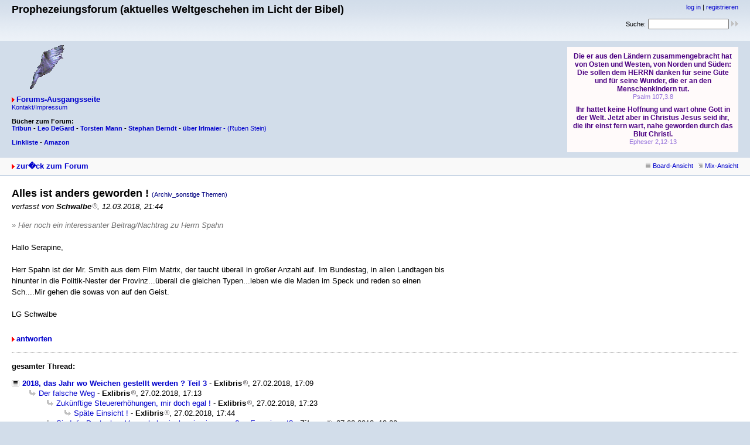

--- FILE ---
content_type: text/html
request_url: http://www.prophezeiungsforum.de/forum/forum_entry.php?id=23878&page=0&category=24&order=time
body_size: 5648
content:
<!DOCTYPE html PUBLIC "-//W3C//DTD XHTML 1.0 Strict//EN" "http://www.w3.org/TR/xhtml1/DTD/xhtml1-strict.dtd">
<html xmlns="http://www.w3.org/1999/xhtml" xml:lang="de">

<head>
<title>Prophezeiungsforum (aktuelles Weltgeschehen im Licht der Bibel) - Alles ist anders geworden !</title>
<meta http-equiv="content-type" content="text/html; charset=ISO-8859-1" />
<meta name="description" content="" />
<meta name="keywords" content="" />
<link rel="stylesheet" type="text/css" href="style.css" media="all" />
<link rel="alternate" type="application/rss+xml" title="RSS Feed" href="rss.php" />
<script src="javascripts.js" type="text/javascript"></script>
</head>

<body>
<div id="top">
<div class="left">


<h1>Prophezeiungsforum (aktuelles Weltgeschehen im Licht der Bibel)</h1>
<br>
<br>
<img src = http://www.prophezeiungsforum.de/forum/Taube.gif>



<p class="index"><a href="index.php" title="zur Forums-Ausgangsseite" class="textlink">Forums-Ausgangsseite</a>

 <p class="home"><a href="http://www.prophezeiungsforum.de/impressum.htm">Kontakt/Impressum</a>


<br>
<br>

<b>Bücher zum Forum:

<br>
<a href="http://amzn.to/2oiu0It" target="_blank">Tribun</a>  -  
<a href="http://amzn.to/2oEXRvD" target="_blank">Leo DeGard</a>  -  
<a href="http://amzn.to/2nW1HDt" target="_blank">Torsten Mann</a>  -  
<a href="http://amzn.to/2oEUrZF" target="_blank">Stephan Berndt</a>  -  
<a href="http://amzn.to/2oiwt5x" target="_blank">über Irlmaier</<a></b>  -  
<a href="http://amzn.to/2oiiiO2" target="_blank">(Ruben Stein)</a>  
<br>	

<br>
<a href="http://www.ntmb.de/hit/7537" target="_blank"><b>Linkliste</b></a> -  
<a href="http://amzn.to/2pypOEl" target="_blank"><b>Amazon</b></a>
<br>


</p></div>

<div class="right"><p class="usermenu"><a href="login.php" title="einloggen">log in</a> | <a href="register.php" title="als User anmelden">registrieren</a></p><form action="search.php" method="get" title="Forumseintr�ge nach Stichw�rtern durchsuchen"><div class="search">Suche:<span class="normal">&nbsp;</span><input class="searchfield" type="text" name="search" value="" size="20" /><span class="normal">&nbsp;</span><input type="image" name="" src="img/submit.gif" alt="&raquo;" /></div></form>

<br>
<br>
<br>

<iframe frameborder="no" width=292 height=180 scrolling=auto name="Losung3" src="http://www.combib.de/losungformat/heute.html#FFFAFA#4B0082#9370DB#FFDEAD#000000#Arial,Helvetica,Geneva,Swiss,SunSans-Regular#7pt#9pt#8pt#7pt#9px#9px#2px#60px#center#bold#none#0#0#1#2#F5DEB3#x#FFFAFA#x#x#B0C4DE#FDF5E6#FDF5E6#B0C4DE#1#1#_blank#ue#lb#1#x#x#x">
          <!-- Der nachfolgende Text wird angezeigt, falls der Browser des Besuchers Ihrer Seite keine eingebetteten Frames unterstützt: -->
          Da Ihr Browser keine eingebetteten Frames unterst&uuml;tzt, kann die Losung zum Tag hier leider nicht angezeigt werden!

</iframe>

<br>

</div>

<div id="topnav">
<div class="left"><a class="textlink" href="forum.php?page=0&amp;category=24&amp;order=time" title="zur Forums-�bersicht">zur�ck zum Forum</a></div>
<div class="right"><span class="small"><a href="board_entry.php?id=23509&amp;page=0&amp;order=time&amp;category=24" title="in die Board-Ansicht wechseln"><img src="img/board.gif" alt="" width="12" height="9" />Board-Ansicht</a></span>&nbsp;&nbsp;<span class="small"><a href="mix_entry.php?id=23509&amp;page=0&amp;order=time&amp;category=24" title="in die Mix-Ansicht wechseln"><img src="img/mix.gif" alt="" />Mix-Ansicht</a></span></div>
</div>
<div id="content"><h2 class="postingheadline">Alles ist anders geworden ! <span class="category">(Archiv_sonstige Themen)</span></h2>
<p class="author">verfasst von <b>Schwalbe<img src="img/registered.gif" alt="(R)" width="10" height="10" title="registrierter User" /></b>, 12.03.2018, 21:44</p><p class="posting"><span class="citation">» Hier noch ein interessanter Beitrag/Nachtrag zu Herrn Spahn<br /></span>
<br />
Hallo Serapine,<br />
<br />
Herr Spahn ist der Mr. Smith aus dem Film Matrix, der taucht überall in großer Anzahl auf. Im Bundestag, in allen Landtagen bis hinunter in die Politik-Nester der Provinz...überall die gleichen Typen...leben wie die Maden im Speck und reden so einen Sch....Mir gehen die sowas von auf den Geist.<br />
<br />
LG Schwalbe</p><div class="postingbottom"><div class="postinganswer"><a class="textlink" href="posting.php?id=23878&amp;page=0&amp;category=24&amp;order=time" title="auf dieses Posting antworten">antworten</a></div>
<div class="postingedit">&nbsp;</div></div>
<hr class="entryline" />
<p><b>gesamter Thread:</b></p>
<ul class="thread"><li><a class="thread" href="forum_entry.php?id=23509&amp;page=0&amp;category=24&amp;order=time">2018, das Jahr wo Weichen gestellt werden ? Teil 3</a> - <b>Exlibris<img src="img/registered.gif" alt="(R)" width="10" height="10" title="registrierter User" /></b>, 27.02.2018, 17:09<ul class="reply"><li><a class="reply" href="forum_entry.php?id=23510&amp;page=0&amp;category=24&amp;order=time">Der falsche Weg</a> - <b>Exlibris<img src="img/registered.gif" alt="(R)" width="10" height="10" title="registrierter User" /></b>, 27.02.2018, 17:13<ul class="reply"><li><a class="reply" href="forum_entry.php?id=23513&amp;page=0&amp;category=24&amp;order=time">Zukünftige Steuererhöhungen, mir doch egal !</a> - <b>Exlibris<img src="img/registered.gif" alt="(R)" width="10" height="10" title="registrierter User" /></b>, 27.02.2018, 17:23<ul class="reply"><li><a class="reply" href="forum_entry.php?id=23516&amp;page=0&amp;category=24&amp;order=time">Späte Einsicht !</a> - <b>Exlibris<img src="img/registered.gif" alt="(R)" width="10" height="10" title="registrierter User" /></b>, 27.02.2018, 17:44</li></ul></li><li><a class="reply" href="forum_entry.php?id=23518&amp;page=0&amp;category=24&amp;order=time">Sind die Deutschen Versuchskaninchen in einem großen Experiment?</a> - <b>Zitrone<img src="img/registered.gif" alt="(R)" width="10" height="10" title="registrierter User" /></b>, 27.02.2018, 18:00</li><li><a class="reply" href="forum_entry.php?id=23519&amp;page=0&amp;category=24&amp;order=time">Mohammad</a> - <b>Mechaniker<img src="img/registered.gif" alt="(R)" width="10" height="10" title="registrierter User" /></b>, 27.02.2018, 18:29<ul class="reply"><li><a class="reply" href="forum_entry.php?id=23522&amp;page=0&amp;category=24&amp;order=time">Mohammad</a> - <b>Silberschwinge<img src="img/registered.gif" alt="(R)" width="10" height="10" title="registrierter User" /></b>, 27.02.2018, 20:48<ul class="reply"><li><a class="reply" href="forum_entry.php?id=23526&amp;page=0&amp;category=24&amp;order=time">Mohammad</a> - <b>Exlibris<img src="img/registered.gif" alt="(R)" width="10" height="10" title="registrierter User" /></b>, 27.02.2018, 22:16<ul class="reply"><li><a class="reply" href="forum_entry.php?id=23529&amp;page=0&amp;category=24&amp;order=time">Mohammad</a> - <b>Dannylee<img src="img/registered.gif" alt="(R)" width="10" height="10" title="registrierter User" /></b>, 27.02.2018, 23:11<ul class="reply"><li><a class="reply" href="forum_entry.php?id=23534&amp;page=0&amp;category=24&amp;order=time">Mohammad</a> - <b>Exlibris<img src="img/registered.gif" alt="(R)" width="10" height="10" title="registrierter User" /></b>, 28.02.2018, 01:09</li></ul></li></ul></li><li><a class="reply" href="forum_entry.php?id=23552&amp;page=0&amp;category=24&amp;order=time">Mohammad</a> - <b>Zitrone<img src="img/registered.gif" alt="(R)" width="10" height="10" title="registrierter User" /></b>, 28.02.2018, 09:32</li></ul></li></ul></li></ul></li><li><a class="reply" href="forum_entry.php?id=23525&amp;page=0&amp;category=24&amp;order=time">Rockefeller zum Feminismus</a> - <b>Vit85<img src="img/registered.gif" alt="(R)" width="10" height="10" title="registrierter User" /></b>, 27.02.2018, 21:41<ul class="reply"><li><a class="reply" href="forum_entry.php?id=23531&amp;page=0&amp;category=24&amp;order=time">Rockefeller zum Feminismus</a> - <b>Dannylee<img src="img/registered.gif" alt="(R)" width="10" height="10" title="registrierter User" /></b>, 27.02.2018, 23:38<ul class="reply"><li><a class="reply" href="forum_entry.php?id=23533&amp;page=0&amp;category=24&amp;order=time">Prognosen bis 2025</a> - <b>Exlibris<img src="img/registered.gif" alt="(R)" width="10" height="10" title="registrierter User" /></b>, 28.02.2018, 00:42<ul class="reply"><li><a class="reply" href="forum_entry.php?id=23574&amp;page=0&amp;category=24&amp;order=time">Das &quot;doppelte Muttchen&quot;</a> - <b>Exlibris<img src="img/registered.gif" alt="(R)" width="10" height="10" title="registrierter User" /></b>, 28.02.2018, 11:44</li></ul></li><li><a class="reply" href="forum_entry.php?id=23576&amp;page=0&amp;category=24&amp;order=time">Rockefeller zum Feminismus</a> - <b>xsurvivor<img src="img/registered.gif" alt="(R)" width="10" height="10" title="registrierter User" /></b>, 28.02.2018, 12:47<ul class="reply"><li><a class="reply" href="forum_entry.php?id=23579&amp;page=0&amp;category=24&amp;order=time">versau mir nicht meinen Thread!!!</a> - <b>Exlibris<img src="img/registered.gif" alt="(R)" width="10" height="10" title="registrierter User" /></b>, 28.02.2018, 13:36<ul class="reply"><li><a class="reply" href="forum_entry.php?id=23590&amp;page=0&amp;category=24&amp;order=time">Der Iran- Krieg</a> - <b>Exlibris<img src="img/registered.gif" alt="(R)" width="10" height="10" title="registrierter User" /></b>, 28.02.2018, 18:30<ul class="reply"><li><a class="reply" href="forum_entry.php?id=23592&amp;page=0&amp;category=24&amp;order=time">bricht Muttis Front ein ?</a> - <b>Exlibris<img src="img/registered.gif" alt="(R)" width="10" height="10" title="registrierter User" /></b>, 28.02.2018, 20:27<ul class="reply"><li><a class="reply" href="forum_entry.php?id=23614&amp;page=0&amp;category=24&amp;order=time">Beginn der Unruhen ?</a> - <b>Exlibris<img src="img/registered.gif" alt="(R)" width="10" height="10" title="registrierter User" /></b>, 01.03.2018, 13:03</li></ul></li><li><a class="reply" href="forum_entry.php?id=23615&amp;page=0&amp;category=24&amp;order=time">Der Iran- Krieg</a> - <b>EugenLP<img src="img/registered.gif" alt="(R)" width="10" height="10" title="registrierter User" /></b>, 01.03.2018, 13:47<ul class="reply"><li><a class="reply" href="forum_entry.php?id=23617&amp;page=0&amp;category=24&amp;order=time">Der Iran- Krieg</a> - <b>Exlibris<img src="img/registered.gif" alt="(R)" width="10" height="10" title="registrierter User" /></b>, 01.03.2018, 14:56<ul class="reply"><li><a class="reply" href="forum_entry.php?id=23620&amp;page=0&amp;category=24&amp;order=time">Der Iran- Krieg</a> - <b>Exlibris<img src="img/registered.gif" alt="(R)" width="10" height="10" title="registrierter User" /></b>, 01.03.2018, 22:24<ul class="reply"><li><a class="reply" href="forum_entry.php?id=23624&amp;page=0&amp;category=24&amp;order=time">Der Euro - Crash</a> - <b>Exlibris<img src="img/registered.gif" alt="(R)" width="10" height="10" title="registrierter User" /></b>, 02.03.2018, 11:17<ul class="reply"><li><a class="reply" href="forum_entry.php?id=23626&amp;page=0&amp;category=24&amp;order=time">Klare Worte von Mr. Dax, wo beginnt die Schmerzgrenze der Bürger?</a> - <b>Exlibris<img src="img/registered.gif" alt="(R)" width="10" height="10" title="registrierter User" /></b>, 02.03.2018, 19:17<ul class="reply"><li><a class="reply" href="forum_entry.php?id=23628&amp;page=0&amp;category=24&amp;order=time">Klare Worte von Mr. Dax, wo beginnt die Schmerzgrenze der Bürger?</a> - <b>Silberschwinge<img src="img/registered.gif" alt="(R)" width="10" height="10" title="registrierter User" /></b>, 02.03.2018, 20:28<ul class="reply"><li><a class="reply" href="forum_entry.php?id=23629&amp;page=0&amp;category=24&amp;order=time">Klare Worte von Mr. Dax, wo beginnt die Schmerzgrenze der Bürger?</a> - <b>Exlibris<img src="img/registered.gif" alt="(R)" width="10" height="10" title="registrierter User" /></b>, 02.03.2018, 20:31<ul class="reply"><li><a class="reply" href="forum_entry.php?id=23630&amp;page=0&amp;category=24&amp;order=time">Klare Worte von Mr. Dax, wo beginnt die Schmerzgrenze der Bürger?</a> - <b>Silberschwinge<img src="img/registered.gif" alt="(R)" width="10" height="10" title="registrierter User" /></b>, 02.03.2018, 20:38<ul class="reply"><li><a class="reply" href="forum_entry.php?id=23631&amp;page=0&amp;category=24&amp;order=time">Klare Worte von Mr. Dax, wo beginnt die Schmerzgrenze der Bürger?</a> - <b>Exlibris<img src="img/registered.gif" alt="(R)" width="10" height="10" title="registrierter User" /></b>, 02.03.2018, 20:46<ul class="reply"><li><a class="reply" href="forum_entry.php?id=23639&amp;page=0&amp;category=24&amp;order=time">Klare Worte von Mr. Dax, wo beginnt die Schmerzgrenze der Bürger?</a> - <b>Koblenzer<img src="img/registered.gif" alt="(R)" width="10" height="10" title="registrierter User" /></b>, 03.03.2018, 00:36<ul class="reply"><li><a class="reply" href="forum_entry.php?id=23647&amp;page=0&amp;category=24&amp;order=time">Klare Worte von Mr. Dax, wo beginnt die Schmerzgrenze der Bürger?</a> - <b>Zitrone<img src="img/registered.gif" alt="(R)" width="10" height="10" title="registrierter User" /></b>, 03.03.2018, 11:18<ul class="reply"><li><a class="reply" href="forum_entry.php?id=23650&amp;page=0&amp;category=24&amp;order=time">Klare Worte von Mr. Dax, wo beginnt die Schmerzgrenze der Bürger?</a> - <b>Exlibris<img src="img/registered.gif" alt="(R)" width="10" height="10" title="registrierter User" /></b>, 03.03.2018, 12:01</li><li><a class="reply" href="forum_entry.php?id=23657&amp;page=0&amp;category=24&amp;order=time">Klare Worte von Mr. Dax, wo beginnt die Schmerzgrenze der Bürger?</a> - <b>Koblenzer<img src="img/registered.gif" alt="(R)" width="10" height="10" title="registrierter User" /></b>, 03.03.2018, 15:00<ul class="reply"><li><a class="reply" href="forum_entry.php?id=23658&amp;page=0&amp;category=24&amp;order=time">Klare Worte von Mr. Dax, wo beginnt die Schmerzgrenze der Bürger?</a> - <b>Exlibris<img src="img/registered.gif" alt="(R)" width="10" height="10" title="registrierter User" /></b>, 03.03.2018, 15:17<ul class="reply"><li><a class="reply" href="forum_entry.php?id=23659&amp;page=0&amp;category=24&amp;order=time">Klare Worte von Mr. Dax, wo beginnt die Schmerzgrenze der Bürger?</a> - <b>Koblenzer<img src="img/registered.gif" alt="(R)" width="10" height="10" title="registrierter User" /></b>, 03.03.2018, 15:33</li><li><a class="reply" href="forum_entry.php?id=23671&amp;page=0&amp;category=24&amp;order=time">Klare Worte von Mr. Dax, wo beginnt die Schmerzgrenze der Bürger?</a> - <b>Schwalbe<img src="img/registered.gif" alt="(R)" width="10" height="10" title="registrierter User" /></b>, 03.03.2018, 19:58<ul class="reply"><li><a class="reply" href="forum_entry.php?id=23676&amp;page=0&amp;category=24&amp;order=time">Klare Worte von Mr. Dax, wo beginnt die Schmerzgrenze der Bürger?</a> - <b>Exlibris<img src="img/registered.gif" alt="(R)" width="10" height="10" title="registrierter User" /></b>, 03.03.2018, 20:37</li></ul></li></ul></li></ul></li></ul></li><li><a class="reply" href="forum_entry.php?id=23649&amp;page=0&amp;category=24&amp;order=time">Klare Worte von Mr. Dax, wo beginnt die Schmerzgrenze der Bürger?</a> - <b>AVE<img src="img/registered.gif" alt="(R)" width="10" height="10" title="registrierter User" /></b>, 03.03.2018, 12:00</li><li><a class="reply" href="forum_entry.php?id=23678&amp;page=0&amp;category=24&amp;order=time">Klare Worte von Mr. Dax, wo beginnt die Schmerzgrenze der Bürger?</a> - <b>Silberschwinge<img src="img/registered.gif" alt="(R)" width="10" height="10" title="registrierter User" /></b>, 03.03.2018, 20:50<ul class="reply"><li><a class="reply" href="forum_entry.php?id=23684&amp;page=0&amp;category=24&amp;order=time">Klare Worte von Mr. Dax, wo beginnt die Schmerzgrenze der Bürger?</a> - <b>Exlibris<img src="img/registered.gif" alt="(R)" width="10" height="10" title="registrierter User" /></b>, 03.03.2018, 22:13</li></ul></li><li><a class="reply" href="forum_entry.php?id=23881&amp;page=0&amp;category=24&amp;order=time">Klare Worte von Mr. Dax, wo beginnt die Schmerzgrenze der Bürger?</a> - <b>kyrn<img src="img/registered.gif" alt="(R)" width="10" height="10" title="registrierter User" /></b>, 12.03.2018, 23:32<ul class="reply"><li><a class="reply" href="forum_entry.php?id=23931&amp;page=0&amp;category=24&amp;order=time">wo beginnt die Schmerzgrenze der Bürger?</a> - <b>Stefan<img src="img/registered.gif" alt="(R)" width="10" height="10" title="registrierter User" /></b>, 15.03.2018, 17:04</li></ul></li></ul></li></ul></li></ul></li></ul></li></ul></li></ul></li></ul></li></ul></li></ul></li></ul></li></ul></li><li><a class="reply" href="forum_entry.php?id=23640&amp;page=0&amp;category=24&amp;order=time">versau mir nicht meinen Thread!!!</a> - <b>Dannylee<img src="img/registered.gif" alt="(R)" width="10" height="10" title="registrierter User" /></b>, 03.03.2018, 00:44<ul class="reply"><li><a class="reply" href="forum_entry.php?id=23655&amp;page=0&amp;category=24&amp;order=time">Der Sturm auf die Bastille</a> - <b>Exlibris<img src="img/registered.gif" alt="(R)" width="10" height="10" title="registrierter User" /></b>, 03.03.2018, 14:08<ul class="reply"><li><a class="reply" href="forum_entry.php?id=23669&amp;page=0&amp;category=24&amp;order=time">Feindsender hören („Elite“ auf der Flucht, Volk im Dreck? )</a> - <b>Exlibris<img src="img/registered.gif" alt="(R)" width="10" height="10" title="registrierter User" /></b>, 03.03.2018, 19:15<ul class="reply"><li><a class="reply" href="forum_entry.php?id=23700&amp;page=0&amp;category=24&amp;order=time">Diese Wochenende</a> - <b>Exlibris<img src="img/registered.gif" alt="(R)" width="10" height="10" title="registrierter User" /></b>, 04.03.2018, 11:00<ul class="reply"><li><a class="reply" href="forum_entry.php?id=23701&amp;page=0&amp;category=24&amp;order=time">Naher-Osten, Iran</a> - <b>Exlibris<img src="img/registered.gif" alt="(R)" width="10" height="10" title="registrierter User" /></b>, 04.03.2018, 11:17</li><li><a class="reply" href="forum_entry.php?id=23722&amp;page=0&amp;category=24&amp;order=time">Pastor Tscharnke</a> - <b>Zitrone<img src="img/registered.gif" alt="(R)" width="10" height="10" title="registrierter User" /></b>, 04.03.2018, 17:10</li></ul></li><li><a class="reply" href="forum_entry.php?id=23702&amp;page=0&amp;category=24&amp;order=time">Offener Brief an Merkel: „Was für ein teuflisches Spiel wird gespielt?“</a> - <b>Zitrone<img src="img/registered.gif" alt="(R)" width="10" height="10" title="registrierter User" /></b>, 04.03.2018, 11:19<ul class="reply"><li><a class="reply" href="forum_entry.php?id=23703&amp;page=0&amp;category=24&amp;order=time">Offener Brief an Merkel: „Was für ein teuflisches Spiel wird gespielt?“</a> - <b>Exlibris<img src="img/registered.gif" alt="(R)" width="10" height="10" title="registrierter User" /></b>, 04.03.2018, 11:40<ul class="reply"><li><a class="reply" href="forum_entry.php?id=23707&amp;page=0&amp;category=24&amp;order=time">Blankoscheck für Brüssel</a> - <b>Exlibris<img src="img/registered.gif" alt="(R)" width="10" height="10" title="registrierter User" /></b>, 04.03.2018, 12:28<ul class="reply"><li><a class="reply" href="forum_entry.php?id=23714&amp;page=0&amp;category=24&amp;order=time">Blankoscheck für Brüssel</a> - <b>EugenLP<img src="img/registered.gif" alt="(R)" width="10" height="10" title="registrierter User" /></b>, 04.03.2018, 16:04<ul class="reply"><li><a class="reply" href="forum_entry.php?id=23716&amp;page=0&amp;category=24&amp;order=time">Blankoscheck für Brüssel</a> - <b>Exlibris<img src="img/registered.gif" alt="(R)" width="10" height="10" title="registrierter User" /></b>, 04.03.2018, 16:36<ul class="reply"><li><a class="reply" href="forum_entry.php?id=23724&amp;page=0&amp;category=24&amp;order=time">Bürgerkrieg nach Plan?</a> - <b>Exlibris<img src="img/registered.gif" alt="(R)" width="10" height="10" title="registrierter User" /></b>, 04.03.2018, 18:23<ul class="reply"><li><a class="reply" href="forum_entry.php?id=23741&amp;page=0&amp;category=24&amp;order=time">Deutschland ist ein so reiches Land !!!</a> - <b>Exlibris<img src="img/registered.gif" alt="(R)" width="10" height="10" title="registrierter User" /></b>, 05.03.2018, 10:24<ul class="reply"><li><a class="reply" href="forum_entry.php?id=23770&amp;page=0&amp;category=24&amp;order=time">Deutschland ist ein so reiches Land !!!</a> - <b>Schwalbe<img src="img/registered.gif" alt="(R)" width="10" height="10" title="registrierter User" /></b>, 06.03.2018, 07:21<ul class="reply"><li><a class="reply" href="forum_entry.php?id=23772&amp;page=0&amp;category=24&amp;order=time">Deutschland ist ein so reiches Land !!!</a> - <b>Exlibris<img src="img/registered.gif" alt="(R)" width="10" height="10" title="registrierter User" /></b>, 06.03.2018, 11:46<ul class="reply"><li><a class="reply" href="forum_entry.php?id=23773&amp;page=0&amp;category=24&amp;order=time">Deutschland ist ein so reiches Land !!!</a> - <b>Schwalbe<img src="img/registered.gif" alt="(R)" width="10" height="10" title="registrierter User" /></b>, 06.03.2018, 14:11<ul class="reply"><li><a class="reply" href="forum_entry.php?id=23774&amp;page=0&amp;category=24&amp;order=time">Deutschland ist ein so reiches Land !!!</a> - <b>Exlibris<img src="img/registered.gif" alt="(R)" width="10" height="10" title="registrierter User" /></b>, 06.03.2018, 16:19<ul class="reply"><li><a class="reply" href="forum_entry.php?id=23775&amp;page=0&amp;category=24&amp;order=time">und der Staat schaut zu</a> - <b>Exlibris<img src="img/registered.gif" alt="(R)" width="10" height="10" title="registrierter User" /></b>, 06.03.2018, 19:34<ul class="reply"><li><a class="reply" href="forum_entry.php?id=23779&amp;page=0&amp;category=24&amp;order=time">2. Brandbrief von Petra Paulsen an Mutti</a> - <b>Exlibris<img src="img/registered.gif" alt="(R)" width="10" height="10" title="registrierter User" /></b>, 07.03.2018, 10:43<ul class="reply"><li><a class="reply" href="forum_entry.php?id=23780&amp;page=0&amp;category=24&amp;order=time">2018, das Schicksalsjahr ?</a> - <b>Exlibris<img src="img/registered.gif" alt="(R)" width="10" height="10" title="registrierter User" /></b>, 07.03.2018, 11:05<ul class="reply"><li><a class="reply" href="forum_entry.php?id=23783&amp;page=0&amp;category=24&amp;order=time">2018, das Schicksalsjahr ?</a> - <b>Exlibris<img src="img/registered.gif" alt="(R)" width="10" height="10" title="registrierter User" /></b>, 07.03.2018, 14:14<ul class="reply"><li><a class="reply" href="forum_entry.php?id=23784&amp;page=0&amp;category=24&amp;order=time">2018, das Schicksalsjahr ?</a> - <b>Koblenzer<img src="img/registered.gif" alt="(R)" width="10" height="10" title="registrierter User" /></b>, 07.03.2018, 14:44<ul class="reply"><li><a class="reply" href="forum_entry.php?id=23785&amp;page=0&amp;category=24&amp;order=time">2018, das Schicksalsjahr ?</a> - <b>Exlibris<img src="img/registered.gif" alt="(R)" width="10" height="10" title="registrierter User" /></b>, 07.03.2018, 14:57</li></ul></li></ul></li></ul></li></ul></li><li><a class="reply" href="forum_entry.php?id=23782&amp;page=0&amp;category=24&amp;order=time">und der Staat schaut zu</a> - <b>Exlibris<img src="img/registered.gif" alt="(R)" width="10" height="10" title="registrierter User" /></b>, 07.03.2018, 13:05</li></ul></li></ul></li><li><a class="reply" href="forum_entry.php?id=23781&amp;page=0&amp;category=24&amp;order=time">Deutschland ist ein so reiches Land !!!</a> - <b>Exlibris<img src="img/registered.gif" alt="(R)" width="10" height="10" title="registrierter User" /></b>, 07.03.2018, 11:29<ul class="reply"><li><a class="reply" href="forum_entry.php?id=23805&amp;page=0&amp;category=24&amp;order=time">sind Demos nach EU-Recht bald verboten ?</a> - <b>Exlibris<img src="img/registered.gif" alt="(R)" width="10" height="10" title="registrierter User" /></b>, 08.03.2018, 19:47<ul class="reply"><li><a class="reply" href="forum_entry.php?id=23808&amp;page=0&amp;category=24&amp;order=time">Die wahre Aufgabe von Mutti ?</a> - <b>Exlibris<img src="img/registered.gif" alt="(R)" width="10" height="10" title="registrierter User" /></b>, 08.03.2018, 22:55<ul class="reply"><li><a class="reply" href="forum_entry.php?id=23812&amp;page=0&amp;category=24&amp;order=time">War die Flüchtlingskrise geplant ?</a> - <b>Exlibris<img src="img/registered.gif" alt="(R)" width="10" height="10" title="registrierter User" /></b>, 09.03.2018, 10:14<ul class="reply"><li><a class="reply" href="forum_entry.php?id=23813&amp;page=0&amp;category=24&amp;order=time">Eva Herman zur Lage der Nation</a> - <b>Exlibris<img src="img/registered.gif" alt="(R)" width="10" height="10" title="registrierter User" /></b>, 09.03.2018, 16:23<ul class="reply"><li><a class="reply" href="forum_entry.php?id=23814&amp;page=0&amp;category=24&amp;order=time">Der langsame Weg zum Bürgerkrieg</a> - <b>Exlibris<img src="img/registered.gif" alt="(R)" width="10" height="10" title="registrierter User" /></b>, 09.03.2018, 16:43<ul class="reply"><li><a class="reply" href="forum_entry.php?id=23819&amp;page=0&amp;category=24&amp;order=time">Ein Pausenbrot wirft man nicht weg !</a> - <b>Exlibris<img src="img/registered.gif" alt="(R)" width="10" height="10" title="registrierter User" /></b>, 10.03.2018, 11:30<ul class="reply"><li><a class="reply" href="forum_entry.php?id=23820&amp;page=0&amp;category=24&amp;order=time">Wer finanziert die Antifa ?</a> - <b>Exlibris<img src="img/registered.gif" alt="(R)" width="10" height="10" title="registrierter User" /></b>, 10.03.2018, 12:45<ul class="reply"><li><a class="reply" href="forum_entry.php?id=23823&amp;page=0&amp;category=24&amp;order=time">Linksterrorismus</a> - <b>Exlibris<img src="img/registered.gif" alt="(R)" width="10" height="10" title="registrierter User" /></b>, 10.03.2018, 18:28<ul class="reply"><li><a class="reply" href="forum_entry.php?id=23831&amp;page=0&amp;category=24&amp;order=time">Anschläge und Unruhen ?</a> - <b>Exlibris<img src="img/registered.gif" alt="(R)" width="10" height="10" title="registrierter User" /></b>, 11.03.2018, 16:59<ul class="reply"><li><a class="reply" href="forum_entry.php?id=23832&amp;page=0&amp;category=24&amp;order=time">Warum verschweigt Mutti ihre Ziele ?</a> - <b>Exlibris<img src="img/registered.gif" alt="(R)" width="10" height="10" title="registrierter User" /></b>, 11.03.2018, 17:47<ul class="reply"><li><a class="reply" href="forum_entry.php?id=23837&amp;page=0&amp;category=24&amp;order=time">Warum verschweigt Mutti ihre Ziele ?</a> - <b>Silberschwinge<img src="img/registered.gif" alt="(R)" width="10" height="10" title="registrierter User" /></b>, 11.03.2018, 20:36<ul class="reply"><li><a class="reply" href="forum_entry.php?id=23845&amp;page=0&amp;category=24&amp;order=time">Alles ist anders geworden !</a> - <b>Exlibris<img src="img/registered.gif" alt="(R)" width="10" height="10" title="registrierter User" /></b>, 12.03.2018, 12:02<ul class="deep-reply"><li><a class="reply" href="forum_entry.php?id=23846&amp;page=0&amp;category=24&amp;order=time">Alles ist anders geworden !</a> - <b>Serapine<img src="img/registered.gif" alt="(R)" width="10" height="10" title="registrierter User" /></b>, 12.03.2018, 12:09<ul class="deep-reply"><li><a class="reply" href="forum_entry.php?id=23851&amp;page=0&amp;category=24&amp;order=time">Alles ist anders geworden !</a> - <b>Adler<img src="img/registered.gif" alt="(R)" width="10" height="10" title="registrierter User" /></b>, 12.03.2018, 13:26<ul class="deep-reply"><li><a class="reply" href="forum_entry.php?id=23863&amp;page=0&amp;category=24&amp;order=time">Alles ist anders geworden !</a> - <b>Serapine<img src="img/registered.gif" alt="(R)" width="10" height="10" title="registrierter User" /></b>, 12.03.2018, 19:27<ul class="deep-reply"><li><a class="reply" href="forum_entry.php?id=23864&amp;page=0&amp;category=24&amp;order=time">Alles ist anders geworden !</a> - <b>Exlibris<img src="img/registered.gif" alt="(R)" width="10" height="10" title="registrierter User" /></b>, 12.03.2018, 19:38<ul class="deep-reply"><li><a class="reply" href="forum_entry.php?id=23865&amp;page=0&amp;category=24&amp;order=time">Alles ist anders geworden !</a> - <b>Serapine<img src="img/registered.gif" alt="(R)" width="10" height="10" title="registrierter User" /></b>, 12.03.2018, 19:56<ul class="deep-reply"><li><a class="reply" href="forum_entry.php?id=23866&amp;page=0&amp;category=24&amp;order=time">Alles ist anders geworden !</a> - <b>Exlibris<img src="img/registered.gif" alt="(R)" width="10" height="10" title="registrierter User" /></b>, 12.03.2018, 19:58<ul class="deep-reply"><li><a class="reply" href="forum_entry.php?id=23869&amp;page=0&amp;category=24&amp;order=time">Das härteste Polizeigesetz seit 1945 verabschiedet</a> - <b>Exlibris<img src="img/registered.gif" alt="(R)" width="10" height="10" title="registrierter User" /></b>, 12.03.2018, 20:11<ul class="deep-reply"><li><a class="reply" href="forum_entry.php?id=23872&amp;page=0&amp;category=24&amp;order=time">Das härteste Polizeigesetz seit 1945 verabschiedet</a> - <b>Serapine<img src="img/registered.gif" alt="(R)" width="10" height="10" title="registrierter User" /></b>, 12.03.2018, 20:29</li></ul></li></ul></li></ul></li><li><a class="reply" href="forum_entry.php?id=23876&amp;page=0&amp;category=24&amp;order=time">Alles ist anders geworden !</a> - <b>Schwalbe<img src="img/registered.gif" alt="(R)" width="10" height="10" title="registrierter User" /></b>, 12.03.2018, 21:34<ul class="deep-reply"><li><a class="reply" href="forum_entry.php?id=23877&amp;page=0&amp;category=24&amp;order=time">Alles ist anders geworden !</a> - <b>Exlibris<img src="img/registered.gif" alt="(R)" width="10" height="10" title="registrierter User" /></b>, 12.03.2018, 21:42</li></ul></li></ul></li><li><span class="actreply">Alles ist anders geworden !</span> - <b>Schwalbe<img src="img/registered.gif" alt="(R)" width="10" height="10" title="registrierter User" /></b>, 12.03.2018, 21:44<ul class="deep-reply"><li><a class="reply" href="forum_entry.php?id=23883&amp;page=0&amp;category=24&amp;order=time">Ein Fest der Verschiedenheit !</a> - <b>Exlibris<img src="img/registered.gif" alt="(R)" width="10" height="10" title="registrierter User" /></b>, 13.03.2018, 11:42<ul class="deep-reply"><li><a class="reply" href="forum_entry.php?id=23884&amp;page=0&amp;category=24&amp;order=time">Eine Kriegserklärung an den Staat ?</a> - <b>Exlibris<img src="img/registered.gif" alt="(R)" width="10" height="10" title="registrierter User" /></b>, 13.03.2018, 11:59<ul class="deep-reply"><li><a class="reply" href="forum_entry.php?id=23885&amp;page=0&amp;category=24&amp;order=time">Die Tiefpunkte der Bundestagswoche !</a> - <b>Exlibris<img src="img/registered.gif" alt="(R)" width="10" height="10" title="registrierter User" /></b>, 13.03.2018, 12:39<ul class="deep-reply"><li><a class="reply" href="forum_entry.php?id=23886&amp;page=0&amp;category=24&amp;order=time">Der Staat als Gegner seiner Bürger</a> - <b>deGinder</b>, 13.03.2018, 14:50<ul class="deep-reply"><li><a class="reply" href="forum_entry.php?id=23892&amp;page=0&amp;category=24&amp;order=time">Gründen Islamische Staaten eine Armee ?</a> - <b>Exlibris<img src="img/registered.gif" alt="(R)" width="10" height="10" title="registrierter User" /></b>, 13.03.2018, 17:20<ul class="deep-reply"><li><a class="reply" href="forum_entry.php?id=23906&amp;page=0&amp;category=24&amp;order=time">Gründen Islamische Staaten eine Armee ?</a> - <b>Schwalbe<img src="img/registered.gif" alt="(R)" width="10" height="10" title="registrierter User" /></b>, 13.03.2018, 18:36<ul class="deep-reply"><li><a class="reply" href="forum_entry.php?id=23907&amp;page=0&amp;category=24&amp;order=time">Gründen Islamische Staaten eine Armee ?</a> - <b>Zitrone<img src="img/registered.gif" alt="(R)" width="10" height="10" title="registrierter User" /></b>, 13.03.2018, 18:40</li><li><a class="reply" href="forum_entry.php?id=23908&amp;page=0&amp;category=24&amp;order=time">Gründen Islamische Staaten eine Armee ?</a> - <b>Exlibris<img src="img/registered.gif" alt="(R)" width="10" height="10" title="registrierter User" /></b>, 13.03.2018, 18:41<ul class="deep-reply"><li><a class="reply" href="forum_entry.php?id=23909&amp;page=0&amp;category=24&amp;order=time">Gründen Islamische Staaten eine Armee ?</a> - <b>Schwalbe<img src="img/registered.gif" alt="(R)" width="10" height="10" title="registrierter User" /></b>, 13.03.2018, 18:46<ul class="deep-reply"><li><a class="reply" href="forum_entry.php?id=23914&amp;page=0&amp;category=24&amp;order=time">als Köder missbraucht ?</a> - <b>Exlibris<img src="img/registered.gif" alt="(R)" width="10" height="10" title="registrierter User" /></b>, 14.03.2018, 13:41<ul class="deep-reply"><li><a class="reply" href="forum_entry.php?id=23915&amp;page=0&amp;category=24&amp;order=time">Alles für den € ?</a> - <b>Exlibris<img src="img/registered.gif" alt="(R)" width="10" height="10" title="registrierter User" /></b>, 14.03.2018, 15:48<ul class="deep-reply"><li><a class="reply" href="forum_entry.php?id=23917&amp;page=0&amp;category=24&amp;order=time">Alles für den € ?</a> - <b>Silberschwinge<img src="img/registered.gif" alt="(R)" width="10" height="10" title="registrierter User" /></b>, 14.03.2018, 20:20<ul class="deep-reply"><li><a class="reply" href="forum_entry.php?id=23918&amp;page=0&amp;category=24&amp;order=time">Alles für den € ?</a> - <b>Exlibris<img src="img/registered.gif" alt="(R)" width="10" height="10" title="registrierter User" /></b>, 14.03.2018, 20:59<ul class="deep-reply"><li><a class="reply" href="forum_entry.php?id=23919&amp;page=0&amp;category=24&amp;order=time">Alles für den € ?</a> - <b>Exlibris<img src="img/registered.gif" alt="(R)" width="10" height="10" title="registrierter User" /></b>, 14.03.2018, 21:00</li><li><a class="reply" href="forum_entry.php?id=23920&amp;page=0&amp;category=24&amp;order=time">Alles für den € ?</a> - <b>Silberschwinge<img src="img/registered.gif" alt="(R)" width="10" height="10" title="registrierter User" /></b>, 14.03.2018, 21:00<ul class="deep-reply"><li><a class="reply" href="forum_entry.php?id=23925&amp;page=0&amp;category=24&amp;order=time">noch mehr Steuern ?</a> - <b>Exlibris<img src="img/registered.gif" alt="(R)" width="10" height="10" title="registrierter User" /></b>, 15.03.2018, 07:46<ul class="deep-reply"><li><a class="reply" href="forum_entry.php?id=23926&amp;page=0&amp;category=24&amp;order=time">Maas attacks oder der Kalauer zum Amtsbeginn</a> - <b>Exlibris<img src="img/registered.gif" alt="(R)" width="10" height="10" title="registrierter User" /></b>, 15.03.2018, 08:05<ul class="deep-reply"><li><a class="reply" href="forum_entry.php?id=23928&amp;page=0&amp;category=24&amp;order=time">Verschwörungstheorie und Verschwörungspraxis !</a> - <b>Exlibris<img src="img/registered.gif" alt="(R)" width="10" height="10" title="registrierter User" /></b>, 15.03.2018, 11:49<ul class="deep-reply"><li><a class="reply" href="forum_entry.php?id=23930&amp;page=0&amp;category=24&amp;order=time">Verschwörungstheorie und Verschwörungspraxis !</a> - <b>Mechaniker<img src="img/registered.gif" alt="(R)" width="10" height="10" title="registrierter User" /></b>, 15.03.2018, 16:19<ul class="deep-reply"><li><a class="reply" href="forum_entry.php?id=23932&amp;page=0&amp;category=24&amp;order=time">Verschwörungstheorie und Verschwörungspraxis !</a> - <b>Exlibris<img src="img/registered.gif" alt="(R)" width="10" height="10" title="registrierter User" /></b>, 15.03.2018, 18:18<ul class="deep-reply"><li><a class="reply" href="forum_entry.php?id=23933&amp;page=0&amp;category=24&amp;order=time">Noch mehr &quot;Verschwörungstheorien&quot;</a> - <b>Exlibris<img src="img/registered.gif" alt="(R)" width="10" height="10" title="registrierter User" /></b>, 15.03.2018, 19:05<ul class="deep-reply"><li><a class="reply" href="forum_entry.php?id=23938&amp;page=0&amp;category=24&amp;order=time">Gefährliche Spannungen in Deutschland nehmen zu</a> - <b>Zitrone<img src="img/registered.gif" alt="(R)" width="10" height="10" title="registrierter User" /></b>, 16.03.2018, 09:58<ul class="deep-reply"><li><a class="reply" href="forum_entry.php?id=23940&amp;page=0&amp;category=24&amp;order=time">Volksbanken gegen EU-Einlagensicherung:</a> - <b>Exlibris<img src="img/registered.gif" alt="(R)" width="10" height="10" title="registrierter User" /></b>, 16.03.2018, 16:04<ul class="deep-reply"><li><a class="reply" href="forum_entry.php?id=23943&amp;page=0&amp;category=24&amp;order=time">Dr. Gottfried Curio exzellent im Bundestag:</a> - <b>Exlibris<img src="img/registered.gif" alt="(R)" width="10" height="10" title="registrierter User" /></b>, 16.03.2018, 18:40<ul class="deep-reply"><li><a class="reply" href="forum_entry.php?id=23955&amp;page=0&amp;category=24&amp;order=time">Eine explosive Stimmung</a> - <b>Exlibris<img src="img/registered.gif" alt="(R)" width="10" height="10" title="registrierter User" /></b>, 17.03.2018, 22:18<ul class="deep-reply"><li><a class="reply" href="forum_entry.php?id=23956&amp;page=0&amp;category=24&amp;order=time">Angela, die Vierte und der Supergau</a> - <b>Exlibris<img src="img/registered.gif" alt="(R)" width="10" height="10" title="registrierter User" /></b>, 17.03.2018, 23:15<ul class="deep-reply"><li><a class="reply" href="forum_entry.php?id=23957&amp;page=0&amp;category=24&amp;order=time">Ein Schelm wer schlechtes dabei denkt</a> - <b>Exlibris<img src="img/registered.gif" alt="(R)" width="10" height="10" title="registrierter User" /></b>, 17.03.2018, 23:39<ul class="deep-reply"><li><a class="reply" href="forum_entry.php?id=23958&amp;page=0&amp;category=24&amp;order=time">Ein Schelm wer schlechtes dabei denkt</a> - <b>Exlibris<img src="img/registered.gif" alt="(R)" width="10" height="10" title="registrierter User" /></b>, 17.03.2018, 23:56</li></ul></li></ul></li><li><a class="reply" href="forum_entry.php?id=23959&amp;page=0&amp;category=24&amp;order=time">Eine explosive Stimmung</a> - <b>Schwalbe<img src="img/registered.gif" alt="(R)" width="10" height="10" title="registrierter User" /></b>, 18.03.2018, 06:23<ul class="deep-reply"><li><a class="reply" href="forum_entry.php?id=23960&amp;page=0&amp;category=24&amp;order=time">Eine explosive Stimmung</a> - <b>Exlibris<img src="img/registered.gif" alt="(R)" width="10" height="10" title="registrierter User" /></b>, 18.03.2018, 10:47</li></ul></li></ul></li></ul></li></ul></li></ul></li></ul></li></ul></li></ul></li></ul></li></ul></li></ul></li></ul></li></ul></li></ul></li></ul></li></ul></li></ul></li></ul></li></ul></li></ul></li></ul></li></ul></li></ul></li></ul></li></ul></li></ul></li></ul></li></ul></li></ul></li></ul></li></ul></li></ul></li></ul></li></ul></li></ul></li></ul></li></ul></li></ul></li></ul></li></ul></li></ul></li></ul></li></ul></li></ul></li></ul></li></ul></li></ul></li></ul></li></ul></li></ul></li></ul></li></ul></li></ul></li></ul></li></ul></li></ul></li></ul></li></ul></li></ul></li></ul>
</div>
<div id="bottomnav">
<div class="left"><a class="textlink" href="forum.php?page=0&amp;category=24&amp;order=time" title="zur Forums-�bersicht">zur�ck zum Forum</a></div>
<div class="right"><span class="small"><a href="board_entry.php?id=23509&amp;page=0&amp;order=time&amp;category=24" title="in die Board-Ansicht wechseln"><img src="img/board.gif" alt="" width="12" height="9" />Board-Ansicht</a></span>&nbsp;&nbsp;<span class="small"><a href="mix_entry.php?id=23509&amp;page=0&amp;order=time&amp;category=24" title="in die Mix-Ansicht wechseln"><img src="img/mix.gif" alt="" />Mix-Ansicht</a></span></div>
</div>
<div id="bottom">
<div class="left">22236 Postings in 2388 Threads, 325 registrierte User, 102 User online (0 reg., 102 G�ste)<br /><a href="http://www.prophezeiungsforum.de/forum/">Prophezeiungsforum (aktuelles Weltgeschehen im Licht der Bibel)</a> | <a href="contact.php">Kontakt</a></div>
<div class="right"><a href="rss.php"><img src="img/rss.png" width="14" height="14" alt="RSS Feed" /></a><br /><!-- Please donate something if you remove this link (http://www.mylittlehomepage.net/paypal)! --> <a href="http://amzn.to/2pypOEl" target="_blank"><b>Amazon-Link</b></a> (Test) _____________ powered by <a href="http://www.mylittlehomepage.net/my_little_forum">my little forum</a></div>
</div>
</body>
</html>
